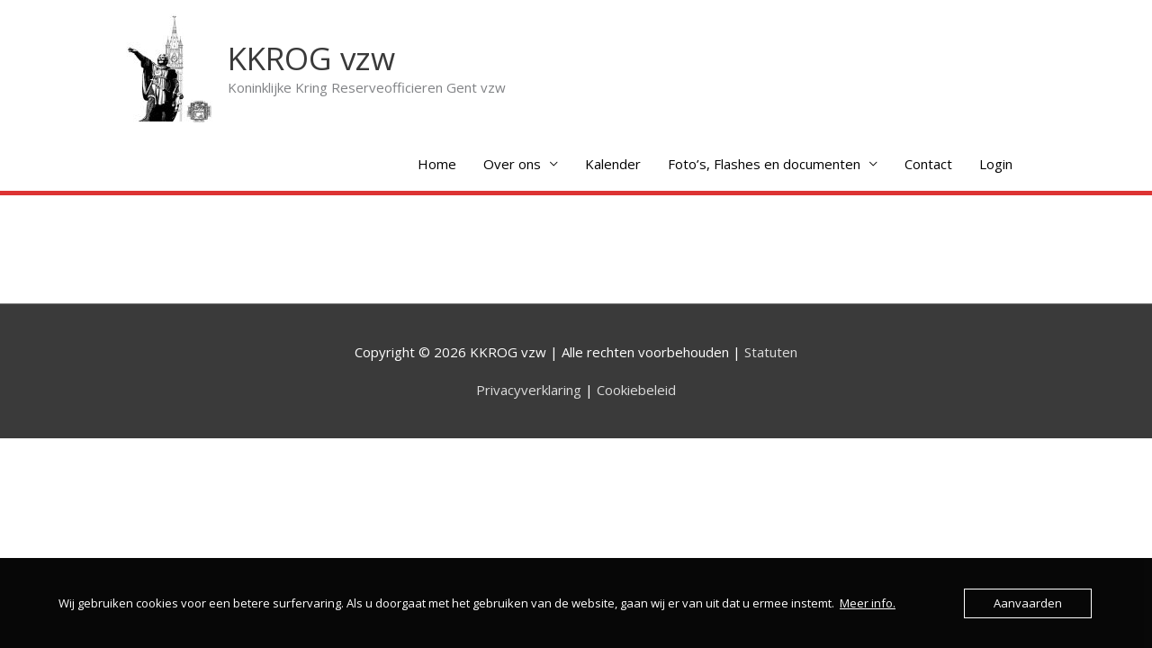

--- FILE ---
content_type: text/html; charset=utf-8
request_url: https://www.google.com/recaptcha/api2/anchor?ar=1&k=6LdvFdAUAAAAABYtVcA3tBlPDCwquarBaZNDFAOU&co=aHR0cHM6Ly9ra3JvZ2VudC5iZTo0NDM.&hl=en&v=PoyoqOPhxBO7pBk68S4YbpHZ&size=invisible&anchor-ms=20000&execute-ms=30000&cb=k1dk3ysv5aqs
body_size: 48864
content:
<!DOCTYPE HTML><html dir="ltr" lang="en"><head><meta http-equiv="Content-Type" content="text/html; charset=UTF-8">
<meta http-equiv="X-UA-Compatible" content="IE=edge">
<title>reCAPTCHA</title>
<style type="text/css">
/* cyrillic-ext */
@font-face {
  font-family: 'Roboto';
  font-style: normal;
  font-weight: 400;
  font-stretch: 100%;
  src: url(//fonts.gstatic.com/s/roboto/v48/KFO7CnqEu92Fr1ME7kSn66aGLdTylUAMa3GUBHMdazTgWw.woff2) format('woff2');
  unicode-range: U+0460-052F, U+1C80-1C8A, U+20B4, U+2DE0-2DFF, U+A640-A69F, U+FE2E-FE2F;
}
/* cyrillic */
@font-face {
  font-family: 'Roboto';
  font-style: normal;
  font-weight: 400;
  font-stretch: 100%;
  src: url(//fonts.gstatic.com/s/roboto/v48/KFO7CnqEu92Fr1ME7kSn66aGLdTylUAMa3iUBHMdazTgWw.woff2) format('woff2');
  unicode-range: U+0301, U+0400-045F, U+0490-0491, U+04B0-04B1, U+2116;
}
/* greek-ext */
@font-face {
  font-family: 'Roboto';
  font-style: normal;
  font-weight: 400;
  font-stretch: 100%;
  src: url(//fonts.gstatic.com/s/roboto/v48/KFO7CnqEu92Fr1ME7kSn66aGLdTylUAMa3CUBHMdazTgWw.woff2) format('woff2');
  unicode-range: U+1F00-1FFF;
}
/* greek */
@font-face {
  font-family: 'Roboto';
  font-style: normal;
  font-weight: 400;
  font-stretch: 100%;
  src: url(//fonts.gstatic.com/s/roboto/v48/KFO7CnqEu92Fr1ME7kSn66aGLdTylUAMa3-UBHMdazTgWw.woff2) format('woff2');
  unicode-range: U+0370-0377, U+037A-037F, U+0384-038A, U+038C, U+038E-03A1, U+03A3-03FF;
}
/* math */
@font-face {
  font-family: 'Roboto';
  font-style: normal;
  font-weight: 400;
  font-stretch: 100%;
  src: url(//fonts.gstatic.com/s/roboto/v48/KFO7CnqEu92Fr1ME7kSn66aGLdTylUAMawCUBHMdazTgWw.woff2) format('woff2');
  unicode-range: U+0302-0303, U+0305, U+0307-0308, U+0310, U+0312, U+0315, U+031A, U+0326-0327, U+032C, U+032F-0330, U+0332-0333, U+0338, U+033A, U+0346, U+034D, U+0391-03A1, U+03A3-03A9, U+03B1-03C9, U+03D1, U+03D5-03D6, U+03F0-03F1, U+03F4-03F5, U+2016-2017, U+2034-2038, U+203C, U+2040, U+2043, U+2047, U+2050, U+2057, U+205F, U+2070-2071, U+2074-208E, U+2090-209C, U+20D0-20DC, U+20E1, U+20E5-20EF, U+2100-2112, U+2114-2115, U+2117-2121, U+2123-214F, U+2190, U+2192, U+2194-21AE, U+21B0-21E5, U+21F1-21F2, U+21F4-2211, U+2213-2214, U+2216-22FF, U+2308-230B, U+2310, U+2319, U+231C-2321, U+2336-237A, U+237C, U+2395, U+239B-23B7, U+23D0, U+23DC-23E1, U+2474-2475, U+25AF, U+25B3, U+25B7, U+25BD, U+25C1, U+25CA, U+25CC, U+25FB, U+266D-266F, U+27C0-27FF, U+2900-2AFF, U+2B0E-2B11, U+2B30-2B4C, U+2BFE, U+3030, U+FF5B, U+FF5D, U+1D400-1D7FF, U+1EE00-1EEFF;
}
/* symbols */
@font-face {
  font-family: 'Roboto';
  font-style: normal;
  font-weight: 400;
  font-stretch: 100%;
  src: url(//fonts.gstatic.com/s/roboto/v48/KFO7CnqEu92Fr1ME7kSn66aGLdTylUAMaxKUBHMdazTgWw.woff2) format('woff2');
  unicode-range: U+0001-000C, U+000E-001F, U+007F-009F, U+20DD-20E0, U+20E2-20E4, U+2150-218F, U+2190, U+2192, U+2194-2199, U+21AF, U+21E6-21F0, U+21F3, U+2218-2219, U+2299, U+22C4-22C6, U+2300-243F, U+2440-244A, U+2460-24FF, U+25A0-27BF, U+2800-28FF, U+2921-2922, U+2981, U+29BF, U+29EB, U+2B00-2BFF, U+4DC0-4DFF, U+FFF9-FFFB, U+10140-1018E, U+10190-1019C, U+101A0, U+101D0-101FD, U+102E0-102FB, U+10E60-10E7E, U+1D2C0-1D2D3, U+1D2E0-1D37F, U+1F000-1F0FF, U+1F100-1F1AD, U+1F1E6-1F1FF, U+1F30D-1F30F, U+1F315, U+1F31C, U+1F31E, U+1F320-1F32C, U+1F336, U+1F378, U+1F37D, U+1F382, U+1F393-1F39F, U+1F3A7-1F3A8, U+1F3AC-1F3AF, U+1F3C2, U+1F3C4-1F3C6, U+1F3CA-1F3CE, U+1F3D4-1F3E0, U+1F3ED, U+1F3F1-1F3F3, U+1F3F5-1F3F7, U+1F408, U+1F415, U+1F41F, U+1F426, U+1F43F, U+1F441-1F442, U+1F444, U+1F446-1F449, U+1F44C-1F44E, U+1F453, U+1F46A, U+1F47D, U+1F4A3, U+1F4B0, U+1F4B3, U+1F4B9, U+1F4BB, U+1F4BF, U+1F4C8-1F4CB, U+1F4D6, U+1F4DA, U+1F4DF, U+1F4E3-1F4E6, U+1F4EA-1F4ED, U+1F4F7, U+1F4F9-1F4FB, U+1F4FD-1F4FE, U+1F503, U+1F507-1F50B, U+1F50D, U+1F512-1F513, U+1F53E-1F54A, U+1F54F-1F5FA, U+1F610, U+1F650-1F67F, U+1F687, U+1F68D, U+1F691, U+1F694, U+1F698, U+1F6AD, U+1F6B2, U+1F6B9-1F6BA, U+1F6BC, U+1F6C6-1F6CF, U+1F6D3-1F6D7, U+1F6E0-1F6EA, U+1F6F0-1F6F3, U+1F6F7-1F6FC, U+1F700-1F7FF, U+1F800-1F80B, U+1F810-1F847, U+1F850-1F859, U+1F860-1F887, U+1F890-1F8AD, U+1F8B0-1F8BB, U+1F8C0-1F8C1, U+1F900-1F90B, U+1F93B, U+1F946, U+1F984, U+1F996, U+1F9E9, U+1FA00-1FA6F, U+1FA70-1FA7C, U+1FA80-1FA89, U+1FA8F-1FAC6, U+1FACE-1FADC, U+1FADF-1FAE9, U+1FAF0-1FAF8, U+1FB00-1FBFF;
}
/* vietnamese */
@font-face {
  font-family: 'Roboto';
  font-style: normal;
  font-weight: 400;
  font-stretch: 100%;
  src: url(//fonts.gstatic.com/s/roboto/v48/KFO7CnqEu92Fr1ME7kSn66aGLdTylUAMa3OUBHMdazTgWw.woff2) format('woff2');
  unicode-range: U+0102-0103, U+0110-0111, U+0128-0129, U+0168-0169, U+01A0-01A1, U+01AF-01B0, U+0300-0301, U+0303-0304, U+0308-0309, U+0323, U+0329, U+1EA0-1EF9, U+20AB;
}
/* latin-ext */
@font-face {
  font-family: 'Roboto';
  font-style: normal;
  font-weight: 400;
  font-stretch: 100%;
  src: url(//fonts.gstatic.com/s/roboto/v48/KFO7CnqEu92Fr1ME7kSn66aGLdTylUAMa3KUBHMdazTgWw.woff2) format('woff2');
  unicode-range: U+0100-02BA, U+02BD-02C5, U+02C7-02CC, U+02CE-02D7, U+02DD-02FF, U+0304, U+0308, U+0329, U+1D00-1DBF, U+1E00-1E9F, U+1EF2-1EFF, U+2020, U+20A0-20AB, U+20AD-20C0, U+2113, U+2C60-2C7F, U+A720-A7FF;
}
/* latin */
@font-face {
  font-family: 'Roboto';
  font-style: normal;
  font-weight: 400;
  font-stretch: 100%;
  src: url(//fonts.gstatic.com/s/roboto/v48/KFO7CnqEu92Fr1ME7kSn66aGLdTylUAMa3yUBHMdazQ.woff2) format('woff2');
  unicode-range: U+0000-00FF, U+0131, U+0152-0153, U+02BB-02BC, U+02C6, U+02DA, U+02DC, U+0304, U+0308, U+0329, U+2000-206F, U+20AC, U+2122, U+2191, U+2193, U+2212, U+2215, U+FEFF, U+FFFD;
}
/* cyrillic-ext */
@font-face {
  font-family: 'Roboto';
  font-style: normal;
  font-weight: 500;
  font-stretch: 100%;
  src: url(//fonts.gstatic.com/s/roboto/v48/KFO7CnqEu92Fr1ME7kSn66aGLdTylUAMa3GUBHMdazTgWw.woff2) format('woff2');
  unicode-range: U+0460-052F, U+1C80-1C8A, U+20B4, U+2DE0-2DFF, U+A640-A69F, U+FE2E-FE2F;
}
/* cyrillic */
@font-face {
  font-family: 'Roboto';
  font-style: normal;
  font-weight: 500;
  font-stretch: 100%;
  src: url(//fonts.gstatic.com/s/roboto/v48/KFO7CnqEu92Fr1ME7kSn66aGLdTylUAMa3iUBHMdazTgWw.woff2) format('woff2');
  unicode-range: U+0301, U+0400-045F, U+0490-0491, U+04B0-04B1, U+2116;
}
/* greek-ext */
@font-face {
  font-family: 'Roboto';
  font-style: normal;
  font-weight: 500;
  font-stretch: 100%;
  src: url(//fonts.gstatic.com/s/roboto/v48/KFO7CnqEu92Fr1ME7kSn66aGLdTylUAMa3CUBHMdazTgWw.woff2) format('woff2');
  unicode-range: U+1F00-1FFF;
}
/* greek */
@font-face {
  font-family: 'Roboto';
  font-style: normal;
  font-weight: 500;
  font-stretch: 100%;
  src: url(//fonts.gstatic.com/s/roboto/v48/KFO7CnqEu92Fr1ME7kSn66aGLdTylUAMa3-UBHMdazTgWw.woff2) format('woff2');
  unicode-range: U+0370-0377, U+037A-037F, U+0384-038A, U+038C, U+038E-03A1, U+03A3-03FF;
}
/* math */
@font-face {
  font-family: 'Roboto';
  font-style: normal;
  font-weight: 500;
  font-stretch: 100%;
  src: url(//fonts.gstatic.com/s/roboto/v48/KFO7CnqEu92Fr1ME7kSn66aGLdTylUAMawCUBHMdazTgWw.woff2) format('woff2');
  unicode-range: U+0302-0303, U+0305, U+0307-0308, U+0310, U+0312, U+0315, U+031A, U+0326-0327, U+032C, U+032F-0330, U+0332-0333, U+0338, U+033A, U+0346, U+034D, U+0391-03A1, U+03A3-03A9, U+03B1-03C9, U+03D1, U+03D5-03D6, U+03F0-03F1, U+03F4-03F5, U+2016-2017, U+2034-2038, U+203C, U+2040, U+2043, U+2047, U+2050, U+2057, U+205F, U+2070-2071, U+2074-208E, U+2090-209C, U+20D0-20DC, U+20E1, U+20E5-20EF, U+2100-2112, U+2114-2115, U+2117-2121, U+2123-214F, U+2190, U+2192, U+2194-21AE, U+21B0-21E5, U+21F1-21F2, U+21F4-2211, U+2213-2214, U+2216-22FF, U+2308-230B, U+2310, U+2319, U+231C-2321, U+2336-237A, U+237C, U+2395, U+239B-23B7, U+23D0, U+23DC-23E1, U+2474-2475, U+25AF, U+25B3, U+25B7, U+25BD, U+25C1, U+25CA, U+25CC, U+25FB, U+266D-266F, U+27C0-27FF, U+2900-2AFF, U+2B0E-2B11, U+2B30-2B4C, U+2BFE, U+3030, U+FF5B, U+FF5D, U+1D400-1D7FF, U+1EE00-1EEFF;
}
/* symbols */
@font-face {
  font-family: 'Roboto';
  font-style: normal;
  font-weight: 500;
  font-stretch: 100%;
  src: url(//fonts.gstatic.com/s/roboto/v48/KFO7CnqEu92Fr1ME7kSn66aGLdTylUAMaxKUBHMdazTgWw.woff2) format('woff2');
  unicode-range: U+0001-000C, U+000E-001F, U+007F-009F, U+20DD-20E0, U+20E2-20E4, U+2150-218F, U+2190, U+2192, U+2194-2199, U+21AF, U+21E6-21F0, U+21F3, U+2218-2219, U+2299, U+22C4-22C6, U+2300-243F, U+2440-244A, U+2460-24FF, U+25A0-27BF, U+2800-28FF, U+2921-2922, U+2981, U+29BF, U+29EB, U+2B00-2BFF, U+4DC0-4DFF, U+FFF9-FFFB, U+10140-1018E, U+10190-1019C, U+101A0, U+101D0-101FD, U+102E0-102FB, U+10E60-10E7E, U+1D2C0-1D2D3, U+1D2E0-1D37F, U+1F000-1F0FF, U+1F100-1F1AD, U+1F1E6-1F1FF, U+1F30D-1F30F, U+1F315, U+1F31C, U+1F31E, U+1F320-1F32C, U+1F336, U+1F378, U+1F37D, U+1F382, U+1F393-1F39F, U+1F3A7-1F3A8, U+1F3AC-1F3AF, U+1F3C2, U+1F3C4-1F3C6, U+1F3CA-1F3CE, U+1F3D4-1F3E0, U+1F3ED, U+1F3F1-1F3F3, U+1F3F5-1F3F7, U+1F408, U+1F415, U+1F41F, U+1F426, U+1F43F, U+1F441-1F442, U+1F444, U+1F446-1F449, U+1F44C-1F44E, U+1F453, U+1F46A, U+1F47D, U+1F4A3, U+1F4B0, U+1F4B3, U+1F4B9, U+1F4BB, U+1F4BF, U+1F4C8-1F4CB, U+1F4D6, U+1F4DA, U+1F4DF, U+1F4E3-1F4E6, U+1F4EA-1F4ED, U+1F4F7, U+1F4F9-1F4FB, U+1F4FD-1F4FE, U+1F503, U+1F507-1F50B, U+1F50D, U+1F512-1F513, U+1F53E-1F54A, U+1F54F-1F5FA, U+1F610, U+1F650-1F67F, U+1F687, U+1F68D, U+1F691, U+1F694, U+1F698, U+1F6AD, U+1F6B2, U+1F6B9-1F6BA, U+1F6BC, U+1F6C6-1F6CF, U+1F6D3-1F6D7, U+1F6E0-1F6EA, U+1F6F0-1F6F3, U+1F6F7-1F6FC, U+1F700-1F7FF, U+1F800-1F80B, U+1F810-1F847, U+1F850-1F859, U+1F860-1F887, U+1F890-1F8AD, U+1F8B0-1F8BB, U+1F8C0-1F8C1, U+1F900-1F90B, U+1F93B, U+1F946, U+1F984, U+1F996, U+1F9E9, U+1FA00-1FA6F, U+1FA70-1FA7C, U+1FA80-1FA89, U+1FA8F-1FAC6, U+1FACE-1FADC, U+1FADF-1FAE9, U+1FAF0-1FAF8, U+1FB00-1FBFF;
}
/* vietnamese */
@font-face {
  font-family: 'Roboto';
  font-style: normal;
  font-weight: 500;
  font-stretch: 100%;
  src: url(//fonts.gstatic.com/s/roboto/v48/KFO7CnqEu92Fr1ME7kSn66aGLdTylUAMa3OUBHMdazTgWw.woff2) format('woff2');
  unicode-range: U+0102-0103, U+0110-0111, U+0128-0129, U+0168-0169, U+01A0-01A1, U+01AF-01B0, U+0300-0301, U+0303-0304, U+0308-0309, U+0323, U+0329, U+1EA0-1EF9, U+20AB;
}
/* latin-ext */
@font-face {
  font-family: 'Roboto';
  font-style: normal;
  font-weight: 500;
  font-stretch: 100%;
  src: url(//fonts.gstatic.com/s/roboto/v48/KFO7CnqEu92Fr1ME7kSn66aGLdTylUAMa3KUBHMdazTgWw.woff2) format('woff2');
  unicode-range: U+0100-02BA, U+02BD-02C5, U+02C7-02CC, U+02CE-02D7, U+02DD-02FF, U+0304, U+0308, U+0329, U+1D00-1DBF, U+1E00-1E9F, U+1EF2-1EFF, U+2020, U+20A0-20AB, U+20AD-20C0, U+2113, U+2C60-2C7F, U+A720-A7FF;
}
/* latin */
@font-face {
  font-family: 'Roboto';
  font-style: normal;
  font-weight: 500;
  font-stretch: 100%;
  src: url(//fonts.gstatic.com/s/roboto/v48/KFO7CnqEu92Fr1ME7kSn66aGLdTylUAMa3yUBHMdazQ.woff2) format('woff2');
  unicode-range: U+0000-00FF, U+0131, U+0152-0153, U+02BB-02BC, U+02C6, U+02DA, U+02DC, U+0304, U+0308, U+0329, U+2000-206F, U+20AC, U+2122, U+2191, U+2193, U+2212, U+2215, U+FEFF, U+FFFD;
}
/* cyrillic-ext */
@font-face {
  font-family: 'Roboto';
  font-style: normal;
  font-weight: 900;
  font-stretch: 100%;
  src: url(//fonts.gstatic.com/s/roboto/v48/KFO7CnqEu92Fr1ME7kSn66aGLdTylUAMa3GUBHMdazTgWw.woff2) format('woff2');
  unicode-range: U+0460-052F, U+1C80-1C8A, U+20B4, U+2DE0-2DFF, U+A640-A69F, U+FE2E-FE2F;
}
/* cyrillic */
@font-face {
  font-family: 'Roboto';
  font-style: normal;
  font-weight: 900;
  font-stretch: 100%;
  src: url(//fonts.gstatic.com/s/roboto/v48/KFO7CnqEu92Fr1ME7kSn66aGLdTylUAMa3iUBHMdazTgWw.woff2) format('woff2');
  unicode-range: U+0301, U+0400-045F, U+0490-0491, U+04B0-04B1, U+2116;
}
/* greek-ext */
@font-face {
  font-family: 'Roboto';
  font-style: normal;
  font-weight: 900;
  font-stretch: 100%;
  src: url(//fonts.gstatic.com/s/roboto/v48/KFO7CnqEu92Fr1ME7kSn66aGLdTylUAMa3CUBHMdazTgWw.woff2) format('woff2');
  unicode-range: U+1F00-1FFF;
}
/* greek */
@font-face {
  font-family: 'Roboto';
  font-style: normal;
  font-weight: 900;
  font-stretch: 100%;
  src: url(//fonts.gstatic.com/s/roboto/v48/KFO7CnqEu92Fr1ME7kSn66aGLdTylUAMa3-UBHMdazTgWw.woff2) format('woff2');
  unicode-range: U+0370-0377, U+037A-037F, U+0384-038A, U+038C, U+038E-03A1, U+03A3-03FF;
}
/* math */
@font-face {
  font-family: 'Roboto';
  font-style: normal;
  font-weight: 900;
  font-stretch: 100%;
  src: url(//fonts.gstatic.com/s/roboto/v48/KFO7CnqEu92Fr1ME7kSn66aGLdTylUAMawCUBHMdazTgWw.woff2) format('woff2');
  unicode-range: U+0302-0303, U+0305, U+0307-0308, U+0310, U+0312, U+0315, U+031A, U+0326-0327, U+032C, U+032F-0330, U+0332-0333, U+0338, U+033A, U+0346, U+034D, U+0391-03A1, U+03A3-03A9, U+03B1-03C9, U+03D1, U+03D5-03D6, U+03F0-03F1, U+03F4-03F5, U+2016-2017, U+2034-2038, U+203C, U+2040, U+2043, U+2047, U+2050, U+2057, U+205F, U+2070-2071, U+2074-208E, U+2090-209C, U+20D0-20DC, U+20E1, U+20E5-20EF, U+2100-2112, U+2114-2115, U+2117-2121, U+2123-214F, U+2190, U+2192, U+2194-21AE, U+21B0-21E5, U+21F1-21F2, U+21F4-2211, U+2213-2214, U+2216-22FF, U+2308-230B, U+2310, U+2319, U+231C-2321, U+2336-237A, U+237C, U+2395, U+239B-23B7, U+23D0, U+23DC-23E1, U+2474-2475, U+25AF, U+25B3, U+25B7, U+25BD, U+25C1, U+25CA, U+25CC, U+25FB, U+266D-266F, U+27C0-27FF, U+2900-2AFF, U+2B0E-2B11, U+2B30-2B4C, U+2BFE, U+3030, U+FF5B, U+FF5D, U+1D400-1D7FF, U+1EE00-1EEFF;
}
/* symbols */
@font-face {
  font-family: 'Roboto';
  font-style: normal;
  font-weight: 900;
  font-stretch: 100%;
  src: url(//fonts.gstatic.com/s/roboto/v48/KFO7CnqEu92Fr1ME7kSn66aGLdTylUAMaxKUBHMdazTgWw.woff2) format('woff2');
  unicode-range: U+0001-000C, U+000E-001F, U+007F-009F, U+20DD-20E0, U+20E2-20E4, U+2150-218F, U+2190, U+2192, U+2194-2199, U+21AF, U+21E6-21F0, U+21F3, U+2218-2219, U+2299, U+22C4-22C6, U+2300-243F, U+2440-244A, U+2460-24FF, U+25A0-27BF, U+2800-28FF, U+2921-2922, U+2981, U+29BF, U+29EB, U+2B00-2BFF, U+4DC0-4DFF, U+FFF9-FFFB, U+10140-1018E, U+10190-1019C, U+101A0, U+101D0-101FD, U+102E0-102FB, U+10E60-10E7E, U+1D2C0-1D2D3, U+1D2E0-1D37F, U+1F000-1F0FF, U+1F100-1F1AD, U+1F1E6-1F1FF, U+1F30D-1F30F, U+1F315, U+1F31C, U+1F31E, U+1F320-1F32C, U+1F336, U+1F378, U+1F37D, U+1F382, U+1F393-1F39F, U+1F3A7-1F3A8, U+1F3AC-1F3AF, U+1F3C2, U+1F3C4-1F3C6, U+1F3CA-1F3CE, U+1F3D4-1F3E0, U+1F3ED, U+1F3F1-1F3F3, U+1F3F5-1F3F7, U+1F408, U+1F415, U+1F41F, U+1F426, U+1F43F, U+1F441-1F442, U+1F444, U+1F446-1F449, U+1F44C-1F44E, U+1F453, U+1F46A, U+1F47D, U+1F4A3, U+1F4B0, U+1F4B3, U+1F4B9, U+1F4BB, U+1F4BF, U+1F4C8-1F4CB, U+1F4D6, U+1F4DA, U+1F4DF, U+1F4E3-1F4E6, U+1F4EA-1F4ED, U+1F4F7, U+1F4F9-1F4FB, U+1F4FD-1F4FE, U+1F503, U+1F507-1F50B, U+1F50D, U+1F512-1F513, U+1F53E-1F54A, U+1F54F-1F5FA, U+1F610, U+1F650-1F67F, U+1F687, U+1F68D, U+1F691, U+1F694, U+1F698, U+1F6AD, U+1F6B2, U+1F6B9-1F6BA, U+1F6BC, U+1F6C6-1F6CF, U+1F6D3-1F6D7, U+1F6E0-1F6EA, U+1F6F0-1F6F3, U+1F6F7-1F6FC, U+1F700-1F7FF, U+1F800-1F80B, U+1F810-1F847, U+1F850-1F859, U+1F860-1F887, U+1F890-1F8AD, U+1F8B0-1F8BB, U+1F8C0-1F8C1, U+1F900-1F90B, U+1F93B, U+1F946, U+1F984, U+1F996, U+1F9E9, U+1FA00-1FA6F, U+1FA70-1FA7C, U+1FA80-1FA89, U+1FA8F-1FAC6, U+1FACE-1FADC, U+1FADF-1FAE9, U+1FAF0-1FAF8, U+1FB00-1FBFF;
}
/* vietnamese */
@font-face {
  font-family: 'Roboto';
  font-style: normal;
  font-weight: 900;
  font-stretch: 100%;
  src: url(//fonts.gstatic.com/s/roboto/v48/KFO7CnqEu92Fr1ME7kSn66aGLdTylUAMa3OUBHMdazTgWw.woff2) format('woff2');
  unicode-range: U+0102-0103, U+0110-0111, U+0128-0129, U+0168-0169, U+01A0-01A1, U+01AF-01B0, U+0300-0301, U+0303-0304, U+0308-0309, U+0323, U+0329, U+1EA0-1EF9, U+20AB;
}
/* latin-ext */
@font-face {
  font-family: 'Roboto';
  font-style: normal;
  font-weight: 900;
  font-stretch: 100%;
  src: url(//fonts.gstatic.com/s/roboto/v48/KFO7CnqEu92Fr1ME7kSn66aGLdTylUAMa3KUBHMdazTgWw.woff2) format('woff2');
  unicode-range: U+0100-02BA, U+02BD-02C5, U+02C7-02CC, U+02CE-02D7, U+02DD-02FF, U+0304, U+0308, U+0329, U+1D00-1DBF, U+1E00-1E9F, U+1EF2-1EFF, U+2020, U+20A0-20AB, U+20AD-20C0, U+2113, U+2C60-2C7F, U+A720-A7FF;
}
/* latin */
@font-face {
  font-family: 'Roboto';
  font-style: normal;
  font-weight: 900;
  font-stretch: 100%;
  src: url(//fonts.gstatic.com/s/roboto/v48/KFO7CnqEu92Fr1ME7kSn66aGLdTylUAMa3yUBHMdazQ.woff2) format('woff2');
  unicode-range: U+0000-00FF, U+0131, U+0152-0153, U+02BB-02BC, U+02C6, U+02DA, U+02DC, U+0304, U+0308, U+0329, U+2000-206F, U+20AC, U+2122, U+2191, U+2193, U+2212, U+2215, U+FEFF, U+FFFD;
}

</style>
<link rel="stylesheet" type="text/css" href="https://www.gstatic.com/recaptcha/releases/PoyoqOPhxBO7pBk68S4YbpHZ/styles__ltr.css">
<script nonce="3jMr3kG-oYPH5xQJqet0wg" type="text/javascript">window['__recaptcha_api'] = 'https://www.google.com/recaptcha/api2/';</script>
<script type="text/javascript" src="https://www.gstatic.com/recaptcha/releases/PoyoqOPhxBO7pBk68S4YbpHZ/recaptcha__en.js" nonce="3jMr3kG-oYPH5xQJqet0wg">
      
    </script></head>
<body><div id="rc-anchor-alert" class="rc-anchor-alert"></div>
<input type="hidden" id="recaptcha-token" value="[base64]">
<script type="text/javascript" nonce="3jMr3kG-oYPH5xQJqet0wg">
      recaptcha.anchor.Main.init("[\x22ainput\x22,[\x22bgdata\x22,\x22\x22,\[base64]/[base64]/[base64]/[base64]/cjw8ejpyPj4+eil9Y2F0Y2gobCl7dGhyb3cgbDt9fSxIPWZ1bmN0aW9uKHcsdCx6KXtpZih3PT0xOTR8fHc9PTIwOCl0LnZbd10/dC52W3ddLmNvbmNhdCh6KTp0LnZbd109b2Yoeix0KTtlbHNle2lmKHQuYkImJnchPTMxNylyZXR1cm47dz09NjZ8fHc9PTEyMnx8dz09NDcwfHx3PT00NHx8dz09NDE2fHx3PT0zOTd8fHc9PTQyMXx8dz09Njh8fHc9PTcwfHx3PT0xODQ/[base64]/[base64]/[base64]/bmV3IGRbVl0oSlswXSk6cD09Mj9uZXcgZFtWXShKWzBdLEpbMV0pOnA9PTM/bmV3IGRbVl0oSlswXSxKWzFdLEpbMl0pOnA9PTQ/[base64]/[base64]/[base64]/[base64]\x22,\[base64]\\u003d\\u003d\x22,\x22wq7DnRPCqcKCGlXCqcO6A8Ovw5LCjcOZw7LDmMKDwqXClERIwo8/L8Kkw4wFwrlzwrjCognDqMOebi7CmcOla37Du8OKbXJaJMOIR8KIwo/CvMOlw4nDi14cClDDscKswrB0wovDln/CqcKuw6PDs8OjwrM4w7XDsMKKSRvDlxhQNwXDuiJjw5RBNnPDrSvCrcKKXyHDtMK4wpoHIQZjG8OYGsK9w43DmcKqwpfCpkU9clLCgMO1H8KfwoZ8T2LCjcKVwrXDoxESYAjDrMOPWMKdwp7CrgVewrtlwpDCoMOhRcOIw5/CiWTCvSEPw43DrAxDwpzDocKvwrXCgcKkWsOVwqbClFTCo3HCq3F0w7PDgGrCvcK2NmYMZMOUw4DDlihjJRHDp8OgDMKUwqrDszTDsMOND8OED2lhVcOXZsO+fCcPQMOMIsKuwqXCmMKMwqzDiRRIw51zw7/DgsO0HMKPW8KJKcOeF8OeU8Krw73Dh3PCkmPDl0p+KcK1w5LCg8O2woTDj8KgcsOgwp3Dp0MDOCrCli3DlQNHC8K2w4bDuRHDqWY8LMOBwrtvwp5CQinCkX8pQ8KVwoPCm8Ouw7BUa8KRIsKMw6x0wrohwrHDgsK5wpMdTHPCv8K4wpsxwqcCO8OGasKhw5/Dhw87Y8O+B8Kyw7zDu8OfVC9Sw53DnQzDrDvCjQNsGlMsKAjDn8O6OzATwoXCnnnCm2jCj8KowprDmcKiWS/[base64]/BMKHwpVzShPCgsOEZH/CmsOvwpbDu8Kyw5kcQMKEAMOzAMORVlQ0w6MrDi/Ci8Kow5gDw7gLfQBxwrPDpxrDiMOFw514wo5NUsOMN8Kxwoo5w4gDwoPDlh/DlMKKPQd+wo3DohvCrXLChnnDtkzDuizCl8O9wqV5XMOTXUJhO8KAXcKMAjpqHhrCgwnDqMOMw5TCvwZKwrwTWWAww7sswq5awprCvnzCmVxXw4MOfn/ChcKZw6HCtcOiOG1hfcKbI2k6wolkU8KPV8OObsK4wrxcw6zDj8KNw6lNw797dcKiw5bCtEXDvghow5vCv8O4NcK6wqdwAW/CjgHCvcKdHMOuKMKJIR/[base64]/[base64]/DlirCkUTCrcOwKXvDmMOJw4HDgsOQQ0DCv8KXw5csd0LCoMKkwrNXw57DimFLeE/DqX3ClcO9TSjCscKaM11yF8O0LcOYNsOdwo8Vw5rCoRpcCsKpG8OZL8KIBcOXWyfCjEHCv0TDjMK4FsOiD8KBw5JZWMKnWcOQwrQBwqw2H2QEa8KaSQbClMOgwozDksKmw5bCjMODAcKuR8OgScOnF8OiwpUHwrfCtDPCqkwqeW3CosOVQ1HCvHEPHG/CkV8rw5JPAcO+WBPCkAggw6J1wobCoULDucOHw4Alw60Rw5VeJBrDmsKVw55HZBtFw4HCrGvCo8OlN8KzZMKlwp3CgAlxGQNUKjbCkVDDlybDqWrDr1MoQws+bMOYHj3ChWjCmm7DsMKlw7jDqsOgdcKYwr8WH8OZN8OAwrbCh1/CiDRvO8KGwrc4AGBTbEQWGMOrRmzCrcOpw6Egwp55wpFYKgHCnyTDi8OJw7LCtUQ+w6/CkA1/[base64]/[base64]/[base64]/[base64]/[base64]/DtMOxw758S8OjPcOMw6bCsTdCKQTDjgrConLDg8KzWcOxCQt5w4JrCk/CpcKNH8K+w6s3wolRw7lewpbDkMKVw4HDvllIaFTDtcOswqrDh8KNwrrDjipvw41fw5fDsiXCsMO5Y8Oiw4DDjcKNA8OlX0obMcObwqrDvwzDjsONZsKNwol5wpM2wo7DqMO1w6XDr3rCksKZM8K3wq3DuMKNb8KDw4Zyw6IPw6dBFsKow55XwrM5MnPCrE7DiMO/UMOQwofDrGXClDN3eVrDoMOMw7bDjMOKw6/DhsKNwp7CtxPDm2kRwokTw7vDmcKaw6TDosOywpLCoTXDksO7LmhfZwxew4jCoGrDiMKcT8KjWsOYw7bCksKtNsO5w5/Dn3zDlcOZPsO6BgXDp3YfwqtRwpx/[base64]/w6xrCitPw4nDgcOSZjpTwpxMKjkDecOJccKowpkaZTDDu8OcZCfCp0gIcMOYLkLDisOBJsKaCyUgGhHDl8KfRCdZw5LCpFfCn8Ovc1jDhsOaEC1iwpZlw4wCwrQMwoBxXMO/[base64]/Ds8KaWH/Dvkw+fsK5MMKAWsK6w4I/w6wHw4oaw5BzAnsuaCnDsFNUwoXDg8KGfDXDiSzDo8Odwoh4wqXChQrCrsOdTsKoNARUMMKUFsO2ES/DnD7CtWBLYsKbw4XDmMKSw4rDlg7Ds8Ojw47Dj27CjCpLw5Aow5AXwo4uw57DoMK/w4TDt8OMwp0EZh8sN1DCoMOtwrYlcMKTUEkiw5YZw7/DmMKDwo8ww5V3w7PCqsOSw4fCjcO/w7IlKH/Dl0/CkD8Mw5Mjw4BAw5PDvmofwp8jU8KOfcOawqTCsQJ1cMO8J8Kvwrpnw4UEw4ARwrvCuVFQw7AzEh8YMMOIf8KBwrDCtlhNQcKfIjRmBj4OTRMnwr3CvMOqw7MNw7BxFm4IX8KRwrBzw7UTw5/CoVhRwq/[base64]/esO6wqI8WcOxTsKeccOiZsOpw6nDszXCi8OOQ2gbHF/Dt8OCT8KEJnshcB0Aw450woZ0esOfw6ssakU5BsKPY8OewqjCuTPDj8KJw6bCrkHDvR/[base64]/[base64]/DnmTCvgUaDQMdw6jCvMKQTsKRw6Q6JMKvwrQGawzCs2LDondMwpR2w6LCkT3CvMKsw7/DsgHColbCkxcaZsODKMK9wpUGFm/DssKMN8Kdw5nCsAAvw5PDpMKTZm9Qwp4kBsKSw68Ow5jDqiHCoEfDgnrDgUARwoNPIknCqHXDoMKRw4JMbz3DjcKjNEIDwqLChMOSw5zDskkVbMKdw7Rnw7gfJsODK8OSZcKKwpwLEcO5AcKoE8OHwoHCi8KydRUMKgh9NjVbwrl/wqnDu8KtZsKEagvDg8K0O0ckUMOiBMOTw5fCkcKbbQVNw6DCtT/DpGzCv8ODwrfDuQBOwrUjKjLCom7DncOSw7p4KHIfJRrCmHjCohjCtsK0ZsKrwqPCkC47wq3CqMKGSsOPGsO0woplDcO1ETkzPMODw4IZJztXDsO/[base64]/Cgw5aS3knw5/[base64]/w5VIXmRGwps4wonCpMKQw4rDu8OeWBdIw4vClsOgw6xkV8KWOA/[base64]/Ct2bDtkJ6fXrCosKuE8KMNXMqw6fDqkRhZxDCg8OjwoZcb8KqWwZvYEB0woM/[base64]/DnjIMLAE7w4odLicwej7CuMOzNsK4E090TzDDhMKpAHXDhcKiZkbDi8O+KcOOwo05wo4eez3CmcKhwrrCk8Olw6HDm8OAw6LDgMOewoXCqcKRW8KVXgrDkTHCn8O0ZsK/wqsfcgF3OxPDsjQ6U0PCgzQuw7MwVVZVccKYwp7Dv8ObwrbCjkDDk1HCm1BVRMOaWMKwwrFRMj3CpVJdw7ZZwoPCsz9xwqTCizfDnnwbZTHDry3Cjzd5w5kPfMKyKMKKDkXDosO6wrrCnMKBwr/CkcO0AcKpTsOBwptGwrnDhsKYw4g/wrvDtsKxJn7CsgsTwq/[base64]/[base64]/BsODaRvCv0tBw5gCOlPDr8OSVsKyJ2J2O8KWEnYOwqcYw5nDgcOATSvDulEcw4TCscOVwpMAw6rDuMOIw7rCrGfDpyUUwpnCrcOnw588XDlNw4dCw74Lw6PCgH5qd3zCnWHDkRQ0ezI1JcKpYE00w5hySwUgcwvCjAAVwrnDi8OHw7AHGAvDsxckwr8/w6jCsTljRMKecgdkwrR4bsOQw5MQw5TCjVggw7fDkMOFOkHDhwXDvUI2wo0/[base64]/DoAEGUlPDmHvDnsKuwoB8w5dGNhxFUcKlwppFw5dkw6JgVwhGfsOzwrwSw5zDlsOJcsOfbQAkbMOOCk5lWD/CksOIMcORRMKzZsKHw6HDisOnw6QBwqN5w73ClWJLWmhHwrLDtcKJwo9Iw7oNUksrw5/[base64]/w47CkDnCuyNOfjPCgcOMb1PClcO2ZsOmwp4Ywo/CmGptwodGw79Fw5/ChcOZbkHCuMKhw67DuRjDncOWw7fDgcKqRMKHw4jDoSUrHsObw45bNkgQwojDpyrDvQ8hLEbChjnCjVIaHsO7FjcQwrg5w5ZVwqzCrxfCiQzCuMOkSHdUZcOTXBTDiFEgJXUewpjDt8OyBTxIdMK9asKQw50/w6jDkcKcw5BcPyc5MFJXP8OaaMO3ecOzCRPDv1DDjG/Cl2ANAAkaw6x1JHfDgns+FsKMwpEnYMKGw6Bowps3w4DCnsKRw6HDkmHDt2XCiRhNw6pKwpfDq8OAw6/CnAhawpDDnGbCq8OYw488w6nDpGnCtBVMQmwGID/Cg8KpwqxywqTDlizCpMOCwoc6w7XDv8K7AMKzLMOULDzCvggjw5jCrcO6wq3DgsO3EsOXCyEdwox2FV7Dj8OcwrBjwpzDo3fDsknCnMOUesOQw78qw7ptckjChXrDnjNhcTnCi1fDpMKyHzDDtXJkw5TCu8Ojw5rCkndJw6dOAmXCmTN/w7bDtcOWDsOYQT8/LV7CugPCm8O7wqvDq8OXwr/Cp8OzwqtRwrbCjMOcBkUew4x1wr/[base64]/L8Ote8Krw4NKw60YwrnDiMO5w5QMw7TClmxZw7VRYMKYORPDogtaw7pyw7N3bzfDthEkwoAgdMKKwqFZFMKbwo8zw6ZZQsKHXHw4FsKDFsKIfl0iw4BufnHDkcOcVsK3w6XCtF/CoW/CtsKZw4zDjlMzc8K9w7HDt8OLS8Oaw7VOwrzDucOVFcOWXsKMw7XCjsOtKXwiwqg6FsKgGsOrw67DmcKzDCB0SsKNZ8Kow6YJwofCvMO8IMO/VcKWGkjDi8K0wqgJUcKIIBxNP8OCw7t8wrcXe8ONAcOPwqB3wqobw5bDvMO/XjTDpsK1wrBVC2rDkMOaLsOGbU3Ci1LCtsK9TSg/JMKEMcKeJBoQe8OzIcOQVMKqB8KGFC43CllrZsOdACA/UiTDsWZaw50efVtFZcORSWfCsX9Cw7B5w5RQdVJLwpHCmcO+RlJlwrRNw7Nvw6rDjSbDrVnDlMKPYw7CkXXDkMO0H8KswpEDQMKmKyXDtsKmw4TDknnDvFvDqUQew7nCjgHDuMKUQ8ORV2R5B1jDqcK+w6Buwqx5wotrw5XDtMKPUMKxVsKiwoN/aSxzSMKoUzZtw7M4H080w5o8woRRYRY2MAJvwpvDuRvDgXfDvMOAwrM9wpjClh/DgsK8fXvDumALwr3Coxl6QjHCgSpjw6LDkHEXwqXCnsOdw6TDkwDDsDLCpHZxfAYQw7nCsDYHwoDCrMK8wrfDrmB9wpEHJC/DiRNHwqbDu8OCNDPCt8OARhXDkQDCmsKrw7HCtsO3woTDh8OqbnTCiMKSNAcQAMKjw7fDgiIeHlYBbcOWGMKmTSLCg2rDo8KMIDPCvMKFC8OUQ8KVwoRODsOWXMOjMGJsBcKDw7YXbUTDpsOcCsOHF8OLDkLDscOtw7DDtcOzCX/DlQ1Mw7Uow7bCgMKNw6hSw7hsw7rClsO2wpEmw6I9w6hdw7HDgcKswoTDgkjCr8OxPBXDjEvCkj/DqgrCvsOANsOkP8Oqw6DCq8KbfD/[base64]/[base64]/CpSdrXVjDmHrCjMO8wplOw6jDqsO1IcKFwoBWwqXCv0tPwozDmU7Cqg9+w4F1w5lJQ8KDaMOQQMKuwpZkw7fCvVl/[base64]/wp7CiMKtQmgeK8OJwpsBCMKnECkhwobDpcOtwoEpYcOSecOPwqpnw6JcRcO8w4sBw4XCs8OUIWXCgcKLw79iwo5Bw4nCjcK/MA9oHsOQG8KMEHDCuBTDl8K0wrMXwo9iwoXDm0olTVTCrMKvwq/Dv8K/w6TCnHoyHE1ew4o0w4/Ci3NyNVHChFXDmsOaw6/Dvj7Dg8OoJEbCuMKnXFHDp8Oxw4wLWsOyw77DmG/Dk8O6LMKiUcO7wrzClmbCvcKMRsOTw5DDsjN/wpNwWMKHw4jCgnoNw4FkwoTCjxnDpn0iw5HCrXLDnA4uG8KvPEzClnR9IsK2EG4wXMKOC8K+fgfClg7DhsOTXXFTw7daw6IxMsKUw5LCh8KPYETCiMOKw4oCwqsqwo5YXBrCsMO/[base64]/CkBzDonPCk8KGwqHDjcKbc2zDu8KvSkZWw77DuTMJw7NicGl5wpXDhcOBwrXCjsK/[base64]/Cjm3DjcKRw7zCt8KSwp7DsAZ/CAXClAzCnHM7ChJiwq8tVMKFNldPw4TCixfDsl7CmsK4AMOuwoE9UcO8wqjCvWXCuhwOw6zDuMKOeXISwo3Co0tIIsK7VSrDjcOTLMO9wpsswqExwqlDw6jDkzrCvcKbw68bw5HCisKQw7hUZxLCqSbCosOkw75Iw7fCvlrCuMOAwqjClS1YecK8wqJ/[base64]/ClsO+wq0PfnbCosKWGjrDh0xUwpnCm8Klw5/DssOvZBh5eRRoHww0bkXCvcO+ZCE/wpbDhynCqcOUPSIKw5wNwqhNwqjDtsKlw7FiTB57PMOfbws3w5Ake8KbAgbCq8Olw7UXwqXDm8OBe8K+wrvCh0/Cr31lwozDp8OOw5nCqg/Do8O1woXDucO/KcKREMKOQsOFwrrDrcORJcKpw7bCoMOQwpc9SxnDrnPDg090woNmDcOLwoNpKsOmw4wfb8KBRcOGwpouw59LbCHCr8KyRRTDtzbCvB/DlsKtIsOGw64LwqDDgxp8PBV2w65Ewql/NMKrfkLDiBtgYG7DlcKzwp4/AsO9TcKxwpZcEsOQw7NALVAlwqrDicK+MmXDosOgwrPCncKtFTsIw7NPH0B0OTzCoTZ1R2NWwoLDu0gbVDpPb8O1wr3DrMKbwoTDnXlxMAjCjMKODsKGB8Ohw7vCgSMKw5UMc0HDrWY+w4nCqDwWw4bDsTHCtMO/cMKQw58fw7YJwoJYwqpCwp1dw6zCg20vNsOoKcOmBinCsFPCoAEifDwawqg/w68zwpNtw4Q2wpXCi8KPTMOkwqvCtxQPw60wwoXCthsGwq1Fw7jCg8O/MgbCvyESIcORwqo6w49Nw5vDs0DDo8KIwqYnEGYkwoMtwp0lwoYsKycpwr3CscKpKcOmw5rCtHMXwrcaXhRgwpXCicK2w5YRw7TDhzUZw77ClgxmV8O2TcOOw5zDjG9awp/DojUNXAXCpSQ9w5Ebw6/DoihMwrcbGCTCvcKDwojCkFrDjcObwrQoQMKfT8OqYjklw5XDrxPDssOsShxPOToTen/CoTgNHmE5w4BkcjIsJsOWwosEwqTCpcO4w7/DosORBRIVwonCl8OeD2Fnw5XDnHk2d8KAAFdcWTjDlcKLw6rDjcOxb8O3aW0TwoMOFjLCqsOVdl3CrMOCLsKmUkTCsMKucCAvEsKmeyzCpcKXfcK3worDmwBQw4vDk10PH8K6J8OJfgANwqnDljMCw4E9DVIQPWIANMK0b0gUw4YUw4/[base64]/CmMKQQ39fw5DCgVzDhMKuORTCj8K4w7LClMKdwrLDrSjCmMOHw6rDnzEiQmhVUCFLDMOpHXAHZyZAMhLCkD7DhGJaw6bDgRMUYsOmw4I9wrzCsxfDrSPDo8K/wpFdN1EEfMOJTx/CjsOPCibDnMOEw7Jzwr4zOsKow5RnA8OiZi4jc8OLwpnDsC5lw7vCjgjDo23ClEXDjMO/[base64]/f17CqXxKwoFgw4snwrXDjAwqek3DscOvwrEewpjDkcKyw519Z0N4woLDl8OXworDrcK4wpsMYMKrw5/[base64]/wrPDscKmwqR4wpERb8OwV8OXIjEPwrZ5woluMTLDgsOrcVhQwrTDuWLCsmzCrV/CtArDl8Kfw4MqwoFIw6ZXQDLChkXDmR3DlMOKfiU2ecOaZnwaYhzDo0ISTS/ClFB8GcO8wqEsGRw1QzfDmsKxQU9iwozDgCTDucOvw5g9CmvDj8OtfVHDnTg+esKkSUsWw6DCi0zDvMKtwpFxw6w7fsO/TSbDqsKXwqNoAm3DqcK+NVTDksKoAsK3wpvCgBl5wq7Co0Raw78iDsKyKE/CnBPDqBXCsMKsFcOTwrMtcMOFLMOiXsOyKMKYegXDoR5XVMO8ZMOiVlIjwqbDhsKrwqMFBMK5UVjCpMKKw4XCi3cbSsOawpJCwrZ/w6TCh2U+MMOqwqVIQ8K+wrIoVUZ8w7nDsMKsLsK/wo7DuMKbIcKsOg7DlMOZwpVUwp3DgcKhwobDkcKTR8ODIC4Tw74vRcKgYMO3bScgwrsyNR/Dk3MPcXcOw4DCrcKVwpp/wpLDs8OcXAbCgCLCocKUNcOCw4bDgErCpMOgQsKJJcKLTFBFwr0nesKMJsOpHcKJw63Dng/[base64]/CnsOMw78AHsKWXsKLw4LDrsKzJMKkwrnCgwbCmlzCoSbCoE19woBseMKGw4BETlJ0w6LDg3Bad2TDqy/CqsOIT01qw5LCsS3DllUsw5N1wqvCjsOQwpBlf8KnDsK0csO+w6gPwoTCnx8QB8OoMMKzw5vChMKKwrnDvsKWUsKCw47Cj8Orw7zCqsKSw4wBw5RmSjRrYcKnw7nCmMOABH0HFGYjw5MlBTvCsMOCN8OZw5/DmcOfw6bDvMOAR8OEHCbDl8KkNMOsRwnDhMKTwqB5wrvDkMO5w4fDhDbCpX3DksKxRx7ClG/ClnYmwpfCnsO3wr8vworCssKlL8KTwpvCicK+woF8WMKXw6PDvkfDumjDsHrDqFnDgsKydcKZwrTCn8OZwrvDr8KCw4jDlWTCj8OyD8OubyDCs8OjCsKCw6geXFh2K8KjVcK8d1EfWUjCn8OFwp3ChcOlwqUPw48YMhPDm3jCgXjDtcOpwp/[base64]/CusKUw6fDmmgiw7DCiEvDocKgw6vCg1TChGowJE11woLDl0bDuDlKe8O7wr8LIS/DnSYDZsKFw6fDoRZ0wr/CtMKJYBfCljHDsMKiScOhRHjDgsOaPWgBRkwQcm8Dwp7ChA7Dhh9cw7rCogDCqmpYP8K6wojDm3/DnFYRw5vDjMObICnCg8O4OcOic1QcTxDDpShowpIawrTDvSvDsyYFwpTDnsKIX8KuHcKqw5/DgMKYw7teB8ODfMOtGy/CpijDlR4RDjvDs8O9wosdLFNWwrrCskEAfCDCqkoeMcK9W1dcw63CsCzCunkow6Nzw6xXHC/DkMKaCEsoPztfwqPDnh1pwpfDqsKTdxzCjMKiw5zDkkvDikHCkcKnwrvCgsK1w4AXbsKmwrHCi1/[base64]/Cv2XDnQ/DgTjDp8KGPsKvM8KRDV7Dv2HDuQvDiMKcwp7Cn8KFw5g8B8Omw5ZtJwDCqnXCsGbCqnTDoRM4XV3DicKIw6nDksKdwoPCszNoDFDCikFaScKlwqXCtMKhwqLDvwzDqzdadnMJNHtvd3/Du2PCssKvwp3CjsKWKMOVwr3DosOVW07DkXTDuUHDm8OYAsOvwq7DosKww4DDksKkJxljw7l0woPDgwpKwp/Cp8O9w7UUw5lZwrXChMKLIx/DnVLCpMOXwqApw6EdZMKPw4fCmWrDssOUw5vDmMO7YznDoMOaw6PCkh/CkMKbADHDky0xwpbCvcKXwqtjHcOnwrHCu2dAwq9Gw7zCnsO1R8OKOxPDlcOQflnDsHkPwqPCgBsWwqlZw4UAa23DhGpRw5JTwrI+wph8wplYwo5kC0XCvG/CmMOHw6TCo8KCw6Qnw6dXwr5owr/CoMObLQ4Rw6ZjwoBIworCpjnCq8OzYcKCcFrCs08yasODAA1RdsKxw5nDow/Cslc/w61Sw7TDi8KUwqh1YsK7w7kpw4JeCkc5wpZPf0wRw4zCswTDlMOkEcOFM8O7BykZXAtmw5DCn8KwwqFuU8Knwqo3w7pKw6bCiMO+Sy9JdAPCisOvw5zDkh/CtcORF8KoB8OEXj/Cj8KNfcOUIMKUGibCkDY7KFnCrsOHPcKww6zDn8KdGMOIw5ZQw7cdwqXCkTt+ZV3Dmm/[base64]/[base64]/S8OAw7rDpUDDmhkBwrHCrcKDwprDpzrDvFPDqgfCsHbCiGUFw7IkwrgSw5xxw4HDmCk8w5FRw5nCicOXM8K0w7lQc8Kiw4zDhDrCjWRpWGJuKcOBR0/CqMKPw7dWVQfCiMKYCMOQLBRzwoh9d3R4GTs1wqtgeU8Ww6ADw5ZyQ8OYw7JJfcOnwrLClkpgS8K6wpLCucOcTMOxRsO6dA/DosKjwrcOwppZwqQgYsOmw5cww7fCvcOBNsO8bhnCpMKSwo7CmMKDfcOKXMKGw6MVwoM4ekYwwonDmMOewpDDhhrDhcOiw7pjw6TDt2LCrAh1LcOlwq/DkjVzAzDCuQMpCcKWHcKkAcKCKlTDvzZXwqHCv8O0NGPCiVEadMOFJcKfwoc9QW7Dvg9pworCgy55wrLDjRM7csK/T8K8HFbCn8ONwovDpQrDmHUVJcOzw7jDn8OuLWjCi8KXKcO6w6U/YwPCgSg0w57DtCsCw59owq19wpnCnMKRwpzCngEVwo/Dsy8pGsKOIxE8csO/[base64]/DgwkVLsO1w5PDv3srworDiFprw6xoPMK2SsKiU8K6BcK9LsKSPURzw711w73Dhx9jOD0Fw77ClMKmMxN/wp7Dpkwhwpgsw5XCvAbCkQXCpCjDqcOoesKlw5JAwqo1w7BIPcKtw7bCvFtdMcObbGXCkELDosOZLC/DoCkcU2pda8KxAi1awrUawrbDpGRuwrnCosKtwpnCo3Q1GMO2w4/[base64]/w6k2TA5Ow59Hb8ODw5fDucODfmgXBQfDisKsw6zDpkjCtcOuesKvFGHDksOkI0nCrhRuJS5iZ8KMwrDDt8KFwrHDoT0+McKsKXLCp3NKwq1UwqPCnsKyBg9UFMK1YMOSXRXDuD/[base64]/DkifDqWzDssOJVcKxw4Inwr3DhCc4wo86wqrDtG4/[base64]/HUvDksOxw6gtw6gOwoMEQULDlmnDqGDDhxk7LgRka8KQK8Kcw5kTDBzDnsKfw5/CtcOLCA3CkxLCjcOuT8OaYw3DnMKBw5AGw7sJw7XDlHBVwqTCkwnCnsKdwqlzKQp6w7AmworDjMOTXGLDlSnDq8KIS8OGFUlRwrTDshHCrjVFdsOfw7sBTMOFJ1RAw5lPZsO8e8Ooc8KCNREywqAzw7bDhcO0woXDq8OYwoJ+w5XDh8KiS8O/TcOpFSbCtDjDpj7CknotwqbDk8O+wp4dwqrCh8OUK8Oowo5Sw4DDlMKIw67DgsKYwrjDnkzCjgbDtFV9GsK+IsOaRAtywq1wwpZ4wr3DhcO0HkTDlm55GMKtIgPDlTggHsOawq3DmMO8w5rCvMOVCWXDhcKww4ggw6zDi0fCrhMRwr/Dmlccwq/CnsOFVcKUwrzDvcK3Iw0wwrPCqE41NsO9wp8ibcODw4kOYCx3CsOoDsK5YGrCpx1vwqgMw6PDvcKSw7EJYcOXwp/DksOFwrzDmCzDrFtxwp7CtcKawoXDo8ObSsK9woUYAnNXLsO3w4vChw9bERfCocOyZXdEwpDDqEFQwpsfQcKFB8OUVcOyTksCIMK+wrXCnEg4wqEJDsKww6FOe0DCgcKkw5/[base64]/[base64]/DksOvfMKCMB/DucKOKcKIw47DoMKxw5xLwoHDuMOmw7lVFD9iwpHDvsOfHkLDj8OHHsOdwpV2A8OzaWl/WRrDvcKwfcKEwrHCtMOEQFLDki/DnWrDtGFqHMKTAcO7w47DqcONwoN4wqBqQm5PNsOkwq9CS8OPTVDCncKyY1/DnRYZWH5/K1TDo8KvwoohVRDClsKIdUbDuynCpcKkw5NTPcOXwonCvcKDNMOdAkDDuMKSwoQpwpjCmcKMw5/DsXrCgFoXw6sjwrgRw7PCg8KRw7zDt8OkcsKFM8KvwqgKw6rCrcKwwrtswr/CuyFNYcOFN8KaNlHCjcKDTE/Di8OHwpQxw6xowpATDcODN8KLw4kSwojCh2HChMO0wpPCgMOSBAYiw6cmZ8Krd8K6T8KCRcOEfx7Cqh84wpfDucOvwonCjk1NWMK/UmY0bsOKw7hfw4Z5KmXDnjJHw4JXw7HCkMK2w5UlEMKKwovDmcOtbkPCusKhw5wwwptTw540IcKrwrdPwoRyFynDuzjCjcK5w4M6w44cw4vCnsKZCcKFTQrDmcOdHMOVOGTCk8K9OADDpXRZSRPDniPDn00mY8OVCsK0woXDh8K/ecKWwqgqwq8uemkewq0Vw5/CpMOJXcKewpYSwq8sIMK7wpvCg8KqwpUmFsOIw4p4wpXCoWDCpcOvw6fCocKswpx/J8KBV8KVwq/[base64]/VMOXS8ONwqhSbcKvdG8wwrDDmVfDrcKZXcONwqg4YMKleMOmw7cEw5cRwq3CuMK/[base64]/w47Cu8OcbUE9UMKDwr/Cvk1rwpzCmQbCvCQnw61nDTYxw43DvjFBZz7Cng9vwqnCjRvCjl0rw5NvGMO5w4DDvjnDo8OIw5YFwpDCjxUUwpYQScO/fcKIW8KmdX/Di0FyFVYkMcOkADQaw4nCh03DtMKCw5nCk8K3ZwFpw7sfw7pFWkALw7HDomrCrsKkNkzDrRHCiUvCiMKbHlY+DU8ewo/ChsO+NcKhw4HCl8KMNsKJS8OEQRrCiMOMJwXCpsOPJB5Cw4sDZgIdwpl5wpApDMO/wo0Qw6LCmMO2w4c6DG/Ct0lhOSHDpFXDiMKiw6DDv8OSC8OOwrXDqVZiwphjGsKDw4VWWWfCnsK7ZsKlwpALwp0HQFg2ZMOLw6HDkcKEc8KpD8KKwp/CujkAw5TCkMKCIMKreB7DvG0swrTCpMKKwpDDs8O9wr1AA8Kmw4oLY8OjMkZBw7zDpzsrH1AeaGbDtg7Dn0M3YjvDrcOywqZALcK9OkAUw7xMQMK9wp98w4vCrhU0Q8OswpdzWsKhwqopRXhnw6cUwptEwqnDm8K/w7zDpHxhw5YvwpPDh0cfEsONwo5fUMKueGbCpj7DiX4uJ8KYR0HDhi5UIsOqeMKtw4bCuynDn3wcwpoJwp9Nw6FMw7fDjMONw4PDncK8bjfDmCU0c2FSWD5Yw40dwqk2wocEw7h9BSDCox7CkcKZwrwcw6Ajw4bCnF49w4vCpTzDpcKpw4TCsHfDvBLCs8OmQT5ANcO/w614wpDCmcOSwot3wpZ1w4wzbMO1wq3DkcKKFyfChcODw6how4LCjDBbwqnDicKaf3gTWE7CtWZxPcOoRWrDrcKtw7jCnyvCjsOvw47CkcOrwrE/dsKGS8KCAMOLwo7Cqkx0wrgJwrjDrUEGCsKIR8K2fXLCnAobHsK5wpnDm8OTOjMDZ23CtEvChEbCgzlnC8OjG8OzWXTCu1nDqBHDiDvDuMORe8O6woLDrMOnwo1YGiHDncO+OMO0w5/[base64]/DrWvCmsOqwp7DtsKMw48aKmLDlDI3RyfCucO9RUDDglvDnMKCwqvCrRQ2Mzc1w6bDp0LDhSVFLAhhw7zCqUp5cT44JcOcYsOcNjjDkcKGdsOuw4k9QEhYwrLCqcO5OMKjIGAlR8OHw7TClgXCnks1wr7Ch8OnwobCtcO8w4HCs8K4wrsjw5/ClcKrIMKiworCpld+wqg9bnfCoMKxw6jDlMKdG8OHaE/DocO+VkbDoGrDg8OAw4ITMMODw4PDolbDhMKeLyIAMcK2QsKqwqbDi8KHwqsewpHDunJEw6/DrcKQw5dpOcOLF8KdNkzCs8O/[base64]/DhA7DgnbDoyNCNMO7ShzDosK+dcODwrlewqXCmRPCo8KmwoFIw6RkwrzCo054R8KaNHE4wp5Iw4ICwonCig4MR8OBw6FTwp/DssOVw77CiQALDF3Dh8Kxwp0Iw6zCjyNFbsO5U8KDw5kAw7tdMVfDhcOFwrHCvGN/[base64]/CnmrDicOQQcOMPcK/wo0dPsOMECUCN1AkUznDvgvDiMKoY8Knw7bCt8KXUAHChcKrTxPDgMKzKCF8BcK2YMO0wp7DuzfCnMKJw6fDpsO5worDo2VZHBc/woQTURrDqMKxw6wew5giw7I6wrvDpsKkKX0ew6B1w67Dtk3DrMOmHcOSJsOrwqbDvcKkYwA7woNMZUw5OcKGw5rCvFXDrsKUwrUrSMKBCBMVw73DlHnDnAjChmXCh8O/wrdjf8K9wqfCuMKebcKMwoFtw7nCt3LDlsOldsKqwrt2wpoAe3oKwpDCo8KATHZtwpNJw6zCl0Npw7UmFhB0w54Cw4fDk8O+F0F3a1/Dq8ObwptOX8OowqjDncOpB8KbYcKSOcK+J2nCnsOxwp7DscOVBSxRRXXCmnNOwqHCuA7Ci8OYMcOSUcOsUFhcBcKVwq3DhsOdwrNWIsO8UsKCZ8OJFsKJwq5uw78Jw7/Cpn8KwqTDoCZ0wr/Cijpww6XDokB8eFVXf8Oyw509AMKWBcOfZsOUKcO5U3MDw5ZgLSnDu8K6wqXDtVjDqlRUw78CAMK9HsOJwojDrnEYAMOow5vDrw8zw4bDkcK0woltw4nCu8KmCDPDisOISWA6wq7ClsKewokawpQxw4jCkgFiwpvDp1Ngwr/CpsOKIsKUw5orXsKNwqhew7ACw6DDkMOlw6tVI8O9w4fCp8Kpw5tqwq/Cq8O/[base64]/[base64]/CjsKxU8OZEcOzwp/CiiTClDo+WX7CsjQBwq/[base64]/P1TCiAt7w4x6bcOlOcOsdgl6ckjDpHfCvMKLZ0LCqHvCuV4KI8KGw4I8w7bDjMKbdDA4CUIXCMO7w7XDtsORwqnDm1Vgw6QxbmnDisOkJFbDvMOCwqI8P8Oiw6/CpCQCTsKDFHfDiTDCh8K6YjcIw5FFW03DmiYWwpnChQXChnx+w592wqvDi3cQOsOFXcKqwpAWwq1LwottwoPDhMKFwqvCnj7CgcOOQAjDkMODFMKoTVbDoQkKwrgAPsKjw5bCn8Oywq9IwoNPwqAhfS/DtEjCmAsRw63DucOMTcOAIEY8wr4uwr/CtMKYwpfCgsK6w4TCosKswp1aw6g9Cm86w6M3acKVwpXDsSg5bRoiL8KZwr3Dn8ODaGDDl0DDq1E+FMKUw53DlcKHwpTCkVI4wprDt8KYdMO3w7MvMQ7CksOhbwQ6w6DDlQnDmR4JwoR5KUZGDk3DhmbDgcKMNwjDnMK1w4YWfcOowpnDnsOYw77Ci8K/w7HCoW3CgBvDl8Oqa0PChcOASwHDnsOowrnDrkXDocKVOA3CnMKIbcKwwpnClwHDmD0Ew74TED3DgcOVHcO9c8OtBMKiWMKHw5pzaRzCpFnDmMKHJ8OJw5TDqz/CulMMw5nDjMOqwrzCocKOPArCucK3w7g8MEbCiMKaJg9IaFHChcKZVExNYMKTH8OBMMK9w6bCuMOub8OEVcOrwrc9ekHCosORwrHCicOxw5sWwqXCtDRLB8OoPDbCpcKxUClNwopMwr8JIsK6w7oWw5xTwovDnnvDlcK/A8Krwo1OwqVgw6XCvz8lw6fDsn7Cl8Orw4RvTzlzw7DDl0MDwpN+U8K6w5/[base64]/Cv3PDn8OUGTo5woUzw5QVwppCXmhVwoEtw4zDmmEFHsOxeMOPwqdYVxobPxbDnRYFwqHCpXvDvsKzNE/DisOLBcOaw77Ds8K/DcOIG8OsI1/CkcKwEChowok6GMKGYcO3wr7Dv2YeJQ3CliElw68vwptYTFZoN8KtJMKcwr4Owr8Lw5dVW8KxwppbwoNiSsKdK8KdwrQnwo/[base64]/X8Oxw5LDu2jDjsKUwpd0wp3CrkF/w6XCq8KiOTAswrLChBfCqBjCncOmw7zDvHwXwrANwo7Cv8ONfMKxasOVfH1EIHw9WcKywqkzwq0vdVU5ZcOwCHclKR/CuGR2acOldyB7CMO1JF/Cny3CglQ0wpVDw5jCicK+w6xfwrPCsCRQBUBCwp3Cj8Ktw7fCphvClDrDrMO/[base64]/CoBcga8OvwrVCw4QLwr19OW/ChcO1LF/Cr8KHY8Kww6DDlWo/w6nCnH04wrNzw4vCnBDDpsKVw5ZBU8KOw5zDlsOfw6TDq8KdwogFZQLDsSJPRsONwrnCvsK6w4fDkMKcw5DCp8OCKsKAYGfCq8KrwqoAVn16O8KSJ1fClsODworCu8OoLMK2wo/DtjLDvsOMw6nCg1FGw6zClcKtP8OeKsOTWXt1NsKqYzssNyjCuVtCw65DJ1l/FsKLw5LDj27DvEHDlsO5NcKWZ8OzwpnCocKwwrTDkR8Pw65cw7ArVVtIwrjDvMOoIkg2TcOYwoRfAcKfwozCtHLDucKYEMOJVMKiVcKZdcOCw4Bvwppuw48dw4JbwqgyXSXCnjrDkl0Yw6Uzw7JbOQ/CmMO2wpfCpMO6TWHCtwLCksOnwr7CmTYVw43DhMK/LMKARsOGwpfCtW1TwqnChzbDr8KIwrDDjcKmLsO4OFoyw7TCniZQwpo1w7J7MWIba0PDlsK2wplHUmsIw7HCrVLDkibDjEswKA8eEA0MwoBhw5bCmsOIwp/[base64]/[base64]/DlsKqRFXDucOpwrnDv1DCpnlfw7zDrcK6w7k0w5ctw6/CgsKJwpnCrmrCnsK3w5rDoSlEw6t/w5EywprCqcK7XsOCw7Q2B8KPc8OvDUzChMK4wrpQw7LCrQHCl2sdfBDCnDVXwoPDqD09dSXCvX7CvsOBYMKvwpRQTDbDgsK1EkAnw4jCg8O/w5zDvsKQYMOqw5tsDFzCk8OXbiA0w6jCoR3Cg8O5w6vCvkfDiWDDgMKnFX0xEMOTwqhdAGDDmcO/woAEFGHCkMKxacKPIB88CsK3RD07McKGaMKHIXEdasKJw4PDscKeMcKLaw8Dw7PDnTpWw4HChyrCgsOEw58qUWTCrsKxHMKeFMOWccKwCzBJw6I3w4zCs3rDh8ODIyjCq8Kswr3DvcKwLMO/[base64]\x22],null,[\x22conf\x22,null,\x226LdvFdAUAAAAABYtVcA3tBlPDCwquarBaZNDFAOU\x22,0,null,null,null,1,[21,125,63,73,95,87,41,43,42,83,102,105,109,121],[1017145,797],0,null,null,null,null,0,null,0,null,700,1,null,0,\[base64]/76lBhnEnQkZnOKMAhk\\u003d\x22,0,0,null,null,1,null,0,0,null,null,null,0],\x22https://kkrogent.be:443\x22,null,[3,1,1],null,null,null,1,3600,[\x22https://www.google.com/intl/en/policies/privacy/\x22,\x22https://www.google.com/intl/en/policies/terms/\x22],\x22FeNzeTC9fv96ftx+y4kLDfqKRAjCoJsylUKGzLvO/FQ\\u003d\x22,1,0,null,1,1768728669763,0,0,[60,209,71,249,139],null,[86,130,117],\x22RC-bF5B0jGuAUGCfg\x22,null,null,null,null,null,\x220dAFcWeA4CwyXWFrT4xe8hsTOgfgV8ILxKtEV2Ou9EnAvFCDEjj1tQe6Qe69g_97aN6e6lo0ANhfGc0ESkvlDEowCOAA0hf603HA\x22,1768811469553]");
    </script></body></html>